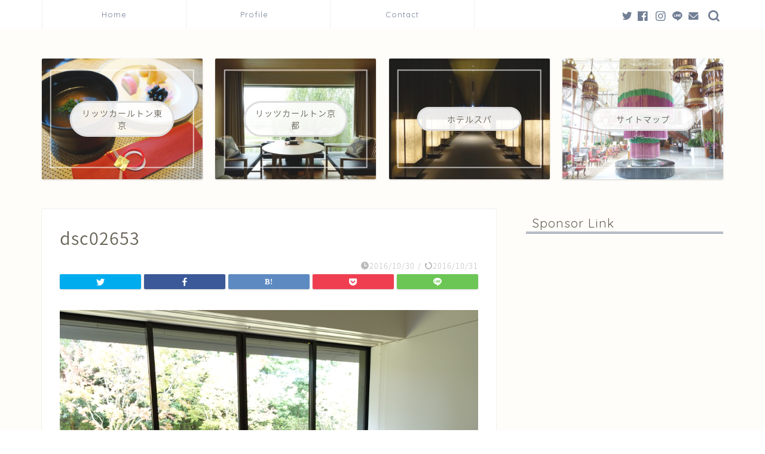

--- FILE ---
content_type: text/html; charset=UTF-8
request_url: https://renarena-z.com/thermalspring/dsc02653
body_size: 15827
content:
<!DOCTYPE html>
<html lang="ja">
<head prefix="og: http://ogp.me/ns# fb: http://ogp.me/ns/fb# article: http://ogp.me/ns/article#">
<meta charset="utf-8">
<meta http-equiv="X-UA-Compatible" content="IE=edge">
<meta name="viewport" content="width=device-width, initial-scale=1">
<!-- ここからOGP -->
<meta property="og:type" content="blog">
<meta property="og:title" content="dsc02653｜人生を豊かにする高級ホテル＆スパ情報！"> 
<meta property="og:url" content="https://renarena-z.com/thermalspring/dsc02653"> 
<meta property="og:description" content=""> 
<meta property="og:image" content="https://renarena-z.com/wp-content/themes/jin/img/noimg.png">
<meta property="og:site_name" content="人生を豊かにする高級ホテル＆スパ情報！">
<meta property="fb:admins" content="">
<meta name="twitter:card" content="summary">
<!-- ここまでOGP --> 

<meta name="description" itemprop="description" content="" >

<title>dsc02653｜人生を豊かにする高級ホテル＆スパ情報！</title>
<link rel='dns-prefetch' href='//ajax.googleapis.com' />
<link rel='dns-prefetch' href='//cdnjs.cloudflare.com' />
<link rel='dns-prefetch' href='//use.fontawesome.com' />
<link rel='dns-prefetch' href='//s.w.org' />
<link rel="alternate" type="application/rss+xml" title="人生を豊かにする高級ホテル＆スパ情報！ &raquo; フィード" href="https://renarena-z.com/feed" />
<link rel="alternate" type="application/rss+xml" title="人生を豊かにする高級ホテル＆スパ情報！ &raquo; コメントフィード" href="https://renarena-z.com/comments/feed" />
<link rel="alternate" type="application/rss+xml" title="人生を豊かにする高級ホテル＆スパ情報！ &raquo; dsc02653 のコメントのフィード" href="https://renarena-z.com/thermalspring/dsc02653/feed" />
<!-- This site uses the Google Analytics by ExactMetrics plugin v6.3.0 - Using Analytics tracking - https://www.exactmetrics.com/ -->
<script type="text/javascript" data-cfasync="false">
    (window.gaDevIds=window.gaDevIds||[]).push("dNDMyYj");
	var em_version         = '6.3.0';
	var em_track_user      = true;
	var em_no_track_reason = '';
	
	var disableStr = 'ga-disable-UA-86034151-1';

	/* Function to detect opted out users */
	function __gaTrackerIsOptedOut() {
		return document.cookie.indexOf(disableStr + '=true') > -1;
	}

	/* Disable tracking if the opt-out cookie exists. */
	if ( __gaTrackerIsOptedOut() ) {
		window[disableStr] = true;
	}

	/* Opt-out function */
	function __gaTrackerOptout() {
	  document.cookie = disableStr + '=true; expires=Thu, 31 Dec 2099 23:59:59 UTC; path=/';
	  window[disableStr] = true;
	}

	if ( 'undefined' === typeof gaOptout ) {
		function gaOptout() {
			__gaTrackerOptout();
		}
	}
	
	if ( em_track_user ) {
		(function(i,s,o,g,r,a,m){i['GoogleAnalyticsObject']=r;i[r]=i[r]||function(){
			(i[r].q=i[r].q||[]).push(arguments)},i[r].l=1*new Date();a=s.createElement(o),
			m=s.getElementsByTagName(o)[0];a.async=1;a.src=g;m.parentNode.insertBefore(a,m)
		})(window,document,'script','//www.google-analytics.com/analytics.js','__gaTracker');

window.ga = __gaTracker;		__gaTracker('create', 'UA-86034151-1', 'auto');
		__gaTracker('set', 'forceSSL', true);
		__gaTracker('send','pageview');
		__gaTracker( function() { window.ga = __gaTracker; } );
	} else {
		console.log( "" );
		(function() {
			/* https://developers.google.com/analytics/devguides/collection/analyticsjs/ */
			var noopfn = function() {
				return null;
			};
			var noopnullfn = function() {
				return null;
			};
			var Tracker = function() {
				return null;
			};
			var p = Tracker.prototype;
			p.get = noopfn;
			p.set = noopfn;
			p.send = noopfn;
			var __gaTracker = function() {
				var len = arguments.length;
				if ( len === 0 ) {
					return;
				}
				var f = arguments[len-1];
				if ( typeof f !== 'object' || f === null || typeof f.hitCallback !== 'function' ) {
					console.log( 'Not running function __gaTracker(' + arguments[0] + " ....) because you are not being tracked. " + em_no_track_reason );
					return;
				}
				try {
					f.hitCallback();
				} catch (ex) {

				}
			};
			__gaTracker.create = function() {
				return new Tracker();
			};
			__gaTracker.getByName = noopnullfn;
			__gaTracker.getAll = function() {
				return [];
			};
			__gaTracker.remove = noopfn;
			window['__gaTracker'] = __gaTracker;
			window.ga = __gaTracker;		})();
		}
</script>
<!-- / Google Analytics by ExactMetrics -->
		<script type="text/javascript">
			window._wpemojiSettings = {"baseUrl":"https:\/\/s.w.org\/images\/core\/emoji\/13.0.0\/72x72\/","ext":".png","svgUrl":"https:\/\/s.w.org\/images\/core\/emoji\/13.0.0\/svg\/","svgExt":".svg","source":{"concatemoji":"https:\/\/renarena-z.com\/wp-includes\/js\/wp-emoji-release.min.js?ver=5.5.17"}};
			!function(e,a,t){var n,r,o,i=a.createElement("canvas"),p=i.getContext&&i.getContext("2d");function s(e,t){var a=String.fromCharCode;p.clearRect(0,0,i.width,i.height),p.fillText(a.apply(this,e),0,0);e=i.toDataURL();return p.clearRect(0,0,i.width,i.height),p.fillText(a.apply(this,t),0,0),e===i.toDataURL()}function c(e){var t=a.createElement("script");t.src=e,t.defer=t.type="text/javascript",a.getElementsByTagName("head")[0].appendChild(t)}for(o=Array("flag","emoji"),t.supports={everything:!0,everythingExceptFlag:!0},r=0;r<o.length;r++)t.supports[o[r]]=function(e){if(!p||!p.fillText)return!1;switch(p.textBaseline="top",p.font="600 32px Arial",e){case"flag":return s([127987,65039,8205,9895,65039],[127987,65039,8203,9895,65039])?!1:!s([55356,56826,55356,56819],[55356,56826,8203,55356,56819])&&!s([55356,57332,56128,56423,56128,56418,56128,56421,56128,56430,56128,56423,56128,56447],[55356,57332,8203,56128,56423,8203,56128,56418,8203,56128,56421,8203,56128,56430,8203,56128,56423,8203,56128,56447]);case"emoji":return!s([55357,56424,8205,55356,57212],[55357,56424,8203,55356,57212])}return!1}(o[r]),t.supports.everything=t.supports.everything&&t.supports[o[r]],"flag"!==o[r]&&(t.supports.everythingExceptFlag=t.supports.everythingExceptFlag&&t.supports[o[r]]);t.supports.everythingExceptFlag=t.supports.everythingExceptFlag&&!t.supports.flag,t.DOMReady=!1,t.readyCallback=function(){t.DOMReady=!0},t.supports.everything||(n=function(){t.readyCallback()},a.addEventListener?(a.addEventListener("DOMContentLoaded",n,!1),e.addEventListener("load",n,!1)):(e.attachEvent("onload",n),a.attachEvent("onreadystatechange",function(){"complete"===a.readyState&&t.readyCallback()})),(n=t.source||{}).concatemoji?c(n.concatemoji):n.wpemoji&&n.twemoji&&(c(n.twemoji),c(n.wpemoji)))}(window,document,window._wpemojiSettings);
		</script>
		<style type="text/css">
img.wp-smiley,
img.emoji {
	display: inline !important;
	border: none !important;
	box-shadow: none !important;
	height: 1em !important;
	width: 1em !important;
	margin: 0 .07em !important;
	vertical-align: -0.1em !important;
	background: none !important;
	padding: 0 !important;
}
</style>
	<link rel='stylesheet' id='sb_instagram_styles-css'  href='https://renarena-z.com/wp-content/plugins/instagram-feed/css/sbi-styles.min.css?ver=2.5.4' type='text/css' media='all' />
<link rel='stylesheet' id='wp-block-library-css'  href='https://renarena-z.com/wp-includes/css/dist/block-library/style.min.css?ver=5.5.17' type='text/css' media='all' />
<link rel='stylesheet' id='contact-form-7-css'  href='https://renarena-z.com/wp-content/plugins/contact-form-7/includes/css/styles.css?ver=5.3' type='text/css' media='all' />
<link rel='stylesheet' id='default-icon-styles-css'  href='https://renarena-z.com/wp-content/plugins/svg-vector-icon-plugin/public/../admin/css/wordpress-svg-icon-plugin-style.min.css?ver=5.5.17' type='text/css' media='all' />
<link rel='stylesheet' id='passster-public-css'  href='https://renarena-z.com/wp-content/plugins/content-protector/assets/public/passster-public.min.css?ver=all' type='text/css' media='all' />
<link rel='stylesheet' id='exactmetrics-popular-posts-style-css'  href='https://renarena-z.com/wp-content/plugins/google-analytics-dashboard-for-wp/assets/css/frontend.min.css?ver=6.3.0' type='text/css' media='all' />
<link rel='stylesheet' id='yyi_rinker_stylesheet-css'  href='https://renarena-z.com/wp-content/plugins/yyi-rinker/css/style.css?v=1.1.2&#038;ver=5.5.17' type='text/css' media='all' />
<link rel='stylesheet' id='parent-style-css'  href='https://renarena-z.com/wp-content/themes/jin/style.css?ver=5.5.17' type='text/css' media='all' />
<link rel='stylesheet' id='theme-style-css'  href='https://renarena-z.com/wp-content/themes/jin-child/style.css?ver=5.5.17' type='text/css' media='all' />
<link rel='stylesheet' id='fontawesome-style-css'  href='https://use.fontawesome.com/releases/v5.6.3/css/all.css?ver=5.5.17' type='text/css' media='all' />
<link rel='stylesheet' id='swiper-style-css'  href='https://cdnjs.cloudflare.com/ajax/libs/Swiper/4.0.7/css/swiper.min.css?ver=5.5.17' type='text/css' media='all' />
<link rel='stylesheet' id='__EPYT__style-css'  href='https://renarena-z.com/wp-content/plugins/youtube-embed-plus/styles/ytprefs.min.css?ver=13.4.1.2' type='text/css' media='all' />
<style id='__EPYT__style-inline-css' type='text/css'>

                .epyt-gallery-thumb {
                        width: 33.333%;
                }
                
</style>
<script type='text/javascript' id='exactmetrics-frontend-script-js-extra'>
/* <![CDATA[ */
var exactmetrics_frontend = {"js_events_tracking":"true","download_extensions":"zip,mp3,mpeg,pdf,docx,pptx,xlsx,rar","inbound_paths":"[{\"path\":\"\\\/go\\\/\",\"label\":\"affiliate\"},{\"path\":\"\\\/recommend\\\/\",\"label\":\"affiliate\"}]","home_url":"https:\/\/renarena-z.com","hash_tracking":"false"};
/* ]]> */
</script>
<script type='text/javascript' src='https://renarena-z.com/wp-content/plugins/google-analytics-dashboard-for-wp/assets/js/frontend.min.js?ver=6.3.0' id='exactmetrics-frontend-script-js'></script>
<script type='text/javascript' src='https://ajax.googleapis.com/ajax/libs/jquery/1.12.4/jquery.min.js?ver=5.5.17' id='jquery-js'></script>
<script type='text/javascript' src='https://renarena-z.com/wp-content/plugins/content-protector/assets/public/cookie.js?ver=3.3.8' id='passster-cookie-js'></script>
<script type='text/javascript' src='https://renarena-z.com/wp-content/plugins/content-protector/assets/public/captcha.js?ver=3.3.8' id='passster-captcha-js'></script>
<script type='text/javascript' id='passster-public-js-extra'>
/* <![CDATA[ */
var ps_ajax = {"ajax_url":"https:\/\/renarena-z.com\/wp-admin\/admin-ajax.php","days":"2","use_cookie":"on","no_ajax":"off","nonce":"280d263b71","post_id":"400","captcha_error":"Sorry, your captcha solution was wrong.","recaptcha_key":"","shortcodes":[]};
/* ]]> */
</script>
<script type='text/javascript' src='https://renarena-z.com/wp-content/plugins/content-protector/assets/public/passster-public.min.js?ver=3.3.8.8' id='passster-public-js'></script>
<script type='text/javascript' src='https://renarena-z.com/wp-content/plugins/yyi-rinker/js/event-tracking.js?v=1.1.2' id='yyi_rinker_event_tracking_script-js'></script>
<script type='text/javascript' id='__ytprefs__-js-extra'>
/* <![CDATA[ */
var _EPYT_ = {"ajaxurl":"https:\/\/renarena-z.com\/wp-admin\/admin-ajax.php","security":"e88213a92b","gallery_scrolloffset":"20","eppathtoscripts":"https:\/\/renarena-z.com\/wp-content\/plugins\/youtube-embed-plus\/scripts\/","eppath":"https:\/\/renarena-z.com\/wp-content\/plugins\/youtube-embed-plus\/","epresponsiveselector":"[\"iframe.__youtube_prefs_widget__\"]","epdovol":"1","version":"13.4.1.2","evselector":"iframe.__youtube_prefs__[src], iframe[src*=\"youtube.com\/embed\/\"], iframe[src*=\"youtube-nocookie.com\/embed\/\"]","ajax_compat":"","ytapi_load":"light","pause_others":"","stopMobileBuffer":"1","vi_active":"","vi_js_posttypes":[]};
/* ]]> */
</script>
<script type='text/javascript' src='https://renarena-z.com/wp-content/plugins/youtube-embed-plus/scripts/ytprefs.min.js?ver=13.4.1.2' id='__ytprefs__-js'></script>
<link rel="https://api.w.org/" href="https://renarena-z.com/wp-json/" /><link rel="alternate" type="application/json" href="https://renarena-z.com/wp-json/wp/v2/media/400" /><link rel='shortlink' href='https://renarena-z.com/?p=400' />
<link rel="alternate" type="application/json+oembed" href="https://renarena-z.com/wp-json/oembed/1.0/embed?url=https%3A%2F%2Frenarena-z.com%2Fthermalspring%2Fdsc02653" />
<link rel="alternate" type="text/xml+oembed" href="https://renarena-z.com/wp-json/oembed/1.0/embed?url=https%3A%2F%2Frenarena-z.com%2Fthermalspring%2Fdsc02653&#038;format=xml" />
		<style>
		.passster-form {
			background: #F9F9F9;
			padding: 10px;
			margin: 0px;
		}
		.passster-form h4 {
			font-size: 20px;
			font-weight: 700;
			color: #4998b3;
		}
		.passster-form p {
			font-size: 14px;
			font-weight: 400;
			color: #000000;
		}
		.passster-submit, .passster-submit-recaptcha, .passster-submit-captcha {
			color: #FFFFFF !important;
			background: #4998b3 !important;
		}
		.passster-submit:hover, .passster-submit-recaptcha:hover, .passster-submit-captcha:hover {
			color: #FFFFFF !important;
			background: #aa1100 !important;
		}                
		</style>
		<script type="text/javascript" language="javascript">
    var vc_pid = "884795767";
</script><script type="text/javascript" src="//aml.valuecommerce.com/vcdal.js" async></script><style>
div.yyi-rinker-contents.yyi-rinker-design-tate  div.yyi-rinker-box{
    flex-direction: column;
}

div.yyi-rinker-contents.yyi-rinker-design-slim div.yyi-rinker-box .yyi-rinker-links {
    flex-direction: column;
}

div.yyi-rinker-contents.yyi-rinker-design-slim div.yyi-rinker-info {
    width: 100%;
}

div.yyi-rinker-contents.yyi-rinker-design-slim .yyi-rinker-title {
    text-align: center;
}

div.yyi-rinker-contents.yyi-rinker-design-slim .yyi-rinker-links {
    text-align: center;
}
div.yyi-rinker-contents.yyi-rinker-design-slim .yyi-rinker-image {

    margin: auto;
}

div.yyi-rinker-contents.yyi-rinker-design-slim div.yyi-rinker-info ul.yyi-rinker-links li {
	align-self: stretch;
}
div.yyi-rinker-contents.yyi-rinker-design-slim div.yyi-rinker-box div.yyi-rinker-info {
	padding: 0;
}
div.yyi-rinker-contents.yyi-rinker-design-slim div.yyi-rinker-box {
	flex-direction: column;
	padding: 14px 5px 0;
}

.yyi-rinker-design-slim div.yyi-rinker-box div.yyi-rinker-info {
	text-align: center;
}

.yyi-rinker-design-slim div.price-box span.price {
	display: block;
}

div.yyi-rinker-contents.yyi-rinker-design-slim div.yyi-rinker-info div.yyi-rinker-title a{
	font-size:16px;
}

div.yyi-rinker-contents.yyi-rinker-design-slim ul.yyi-rinker-links li.amazonkindlelink:before,  div.yyi-rinker-contents.yyi-rinker-design-slim ul.yyi-rinker-links li.amazonlink:before,  div.yyi-rinker-contents.yyi-rinker-design-slim ul.yyi-rinker-links li.rakutenlink:before,  div.yyi-rinker-contents.yyi-rinker-design-slim ul.yyi-rinker-links li.yahoolink:before {
	font-size:12px;
}

div.yyi-rinker-contents.yyi-rinker-design-slim ul.yyi-rinker-links li a {
	font-size: 13px;
}
.entry-content ul.yyi-rinker-links li {
	padding: 0;
}

				</style>	<style type="text/css">
		#wrapper{
							background-color: #fffdf9;
				background-image: url();
					}
		.related-entry-headline-text span:before,
		#comment-title span:before,
		#reply-title span:before{
			background-color: #717e95;
			border-color: #717e95!important;
		}
		
		#breadcrumb:after,
		#page-top a{	
			background-color: #717e95;
		}
				footer{
			background-color: #717e95;
		}
		.footer-inner a,
		#copyright,
		#copyright-center{
			border-color: #878787!important;
			color: #878787!important;
		}
		#footer-widget-area
		{
			border-color: #878787!important;
		}
				.page-top-footer a{
			color: #717e95!important;
		}
				#breadcrumb ul li,
		#breadcrumb ul li a{
			color: #717e95!important;
		}
		
		body,
		a,
		a:link,
		a:visited,
		.my-profile,
		.widgettitle,
		.tabBtn-mag label{
			color: #686357;
		}
		a:hover{
			color: #ffcd44;
		}
						.widget_nav_menu ul > li > a:before,
		.widget_categories ul > li > a:before,
		.widget_pages ul > li > a:before,
		.widget_recent_entries ul > li > a:before,
		.widget_archive ul > li > a:before,
		.widget_archive form:after,
		.widget_categories form:after,
		.widget_nav_menu ul > li > ul.sub-menu > li > a:before,
		.widget_categories ul > li > .children > li > a:before,
		.widget_pages ul > li > .children > li > a:before,
		.widget_nav_menu ul > li > ul.sub-menu > li > ul.sub-menu li > a:before,
		.widget_categories ul > li > .children > li > .children li > a:before,
		.widget_pages ul > li > .children > li > .children li > a:before{
			color: #717e95;
		}
		.widget_nav_menu ul .sub-menu .sub-menu li a:before{
			background-color: #686357!important;
		}
		footer .footer-widget,
		footer .footer-widget a,
		footer .footer-widget ul li,
		.footer-widget.widget_nav_menu ul > li > a:before,
		.footer-widget.widget_categories ul > li > a:before,
		.footer-widget.widget_recent_entries ul > li > a:before,
		.footer-widget.widget_pages ul > li > a:before,
		.footer-widget.widget_archive ul > li > a:before,
		footer .widget_tag_cloud .tagcloud a:before{
			color: #878787!important;
			border-color: #878787!important;
		}
		footer .footer-widget .widgettitle{
			color: #878787!important;
			border-color: #d0757c!important;
		}
		footer .widget_nav_menu ul .children .children li a:before,
		footer .widget_categories ul .children .children li a:before,
		footer .widget_nav_menu ul .sub-menu .sub-menu li a:before{
			background-color: #878787!important;
		}
		#drawernav a:hover,
		.post-list-title,
		#prev-next p,
		#toc_container .toc_list li a{
			color: #686357!important;
		}
		
		#header-box{
			background-color: #fffdf9;
		}
						@media (min-width: 768px) {
		#header-box .header-box10-bg:before,
		#header-box .header-box11-bg:before{
			border-radius: 2px;
		}
		}
										@media (min-width: 768px) {
			.top-image-meta{
				margin-top: calc(0px - 30px);
			}
		}
		@media (min-width: 1200px) {
			.top-image-meta{
				margin-top: calc(0px);
			}
		}
				.pickup-contents:before{
			background-color: #fffdf9!important;
		}
		
		.main-image-text{
			color: #3b4675;
		}
		.main-image-text-sub{
			color: #686357;
		}
		
				@media (min-width: 481px) {
			#site-info{
				padding-top: 20px!important;
				padding-bottom: 20px!important;
			}
		}
		
		#site-info span a{
			color: #6b6b6b!important;
		}
		
				#headmenu .headsns .line a svg{
			fill: #717e95!important;
		}
		#headmenu .headsns a,
		#headmenu{
			color: #717e95!important;
			border-color:#717e95!important;
		}
						.profile-follow .line-sns a svg{
			fill: #717e95!important;
		}
		.profile-follow .line-sns a:hover svg{
			fill: #d0757c!important;
		}
		.profile-follow a{
			color: #717e95!important;
			border-color:#717e95!important;
		}
		.profile-follow a:hover,
		#headmenu .headsns a:hover{
			color:#d0757c!important;
			border-color:#d0757c!important;
		}
				.search-box:hover{
			color:#d0757c!important;
			border-color:#d0757c!important;
		}
				#header #headmenu .headsns .line a:hover svg{
			fill:#d0757c!important;
		}
		.cps-icon-bar,
		#navtoggle:checked + .sp-menu-open .cps-icon-bar{
			background-color: #6b6b6b;
		}
		#nav-container{
			background-color: #ffffff;
		}
		.menu-box .menu-item svg{
			fill:#717e95;
		}
		#drawernav ul.menu-box > li > a,
		#drawernav2 ul.menu-box > li > a,
		#drawernav3 ul.menu-box > li > a,
		#drawernav4 ul.menu-box > li > a,
		#drawernav5 ul.menu-box > li > a,
		#drawernav ul.menu-box > li.menu-item-has-children:after,
		#drawernav2 ul.menu-box > li.menu-item-has-children:after,
		#drawernav3 ul.menu-box > li.menu-item-has-children:after,
		#drawernav4 ul.menu-box > li.menu-item-has-children:after,
		#drawernav5 ul.menu-box > li.menu-item-has-children:after{
			color: #717e95!important;
		}
		#drawernav ul.menu-box li a,
		#drawernav2 ul.menu-box li a,
		#drawernav3 ul.menu-box li a,
		#drawernav4 ul.menu-box li a,
		#drawernav5 ul.menu-box li a{
			font-size: 13px!important;
		}
		#drawernav3 ul.menu-box > li{
			color: #686357!important;
		}
		#drawernav4 .menu-box > .menu-item > a:after,
		#drawernav3 .menu-box > .menu-item > a:after,
		#drawernav .menu-box > .menu-item > a:after{
			background-color: #717e95!important;
		}
		#drawernav2 .menu-box > .menu-item:hover,
		#drawernav5 .menu-box > .menu-item:hover{
			border-top-color: #717e95!important;
		}
				.cps-info-bar a{
			background-color: #ffcd44!important;
		}
				@media (min-width: 768px) {
			#main-contents-one .post-list-mag .post-list-item{
				width: 32%;
			}
			#main-contents-one .post-list-mag .post-list-item:not(:nth-child(3n)){
				margin-right: 2%;
			}
			.tabBtn-mag{
				width: 85%;
				margin-bottom: 40px;
			}
			.tabBtn-mag label{
				padding: 10px 20px;
			}
		}
				@media (min-width: 768px) {
			#tab-1:checked ~ .tabBtn-mag li [for="tab-1"]:after,
			#tab-2:checked ~ .tabBtn-mag li [for="tab-2"]:after,
			#tab-3:checked ~ .tabBtn-mag li [for="tab-3"]:after,
			#tab-4:checked ~ .tabBtn-mag li [for="tab-4"]:after{
				border-top-color: #717e95!important;
			}
			.tabBtn-mag label{
				border-bottom-color: #717e95!important;
			}
		}
		#tab-1:checked ~ .tabBtn-mag li [for="tab-1"],
		#tab-2:checked ~ .tabBtn-mag li [for="tab-2"],
		#tab-3:checked ~ .tabBtn-mag li [for="tab-3"],
		#tab-4:checked ~ .tabBtn-mag li [for="tab-4"],
		#prev-next a.next:after,
		#prev-next a.prev:after,
		.more-cat-button a:hover span:before{
			background-color: #717e95!important;
		}
		

		.swiper-slide .post-list-cat,
		.post-list-mag .post-list-cat,
		.post-list-mag3col .post-list-cat,
		.post-list-mag-sp1col .post-list-cat,
		.swiper-pagination-bullet-active,
		.pickup-cat,
		.post-list .post-list-cat,
		#breadcrumb .bcHome a:hover span:before,
		.popular-item:nth-child(1) .pop-num,
		.popular-item:nth-child(2) .pop-num,
		.popular-item:nth-child(3) .pop-num{
			background-color: #d0757c!important;
		}
		.sidebar-btn a,
		.profile-sns-menu{
			background-color: #d0757c!important;
		}
		.sp-sns-menu a,
		.pickup-contents-box a:hover .pickup-title{
			border-color: #717e95!important;
			color: #717e95!important;
		}
				.pro-line svg{
			fill: #717e95!important;
		}
		.cps-post-cat a,
		.meta-cat,
		.popular-cat{
			background-color: #d0757c!important;
			border-color: #d0757c!important;
		}
		.tagicon,
		.tag-box a,
		#toc_container .toc_list > li,
		#toc_container .toc_title{
			color: #717e95!important;
		}
		.widget_tag_cloud a::before{
			color: #686357!important;
		}
		.tag-box a,
		#toc_container:before{
			border-color: #717e95!important;
		}
		.cps-post-cat a:hover{
			color: #ffcd44!important;
		}
		.pagination li:not([class*="current"]) a:hover,
		.widget_tag_cloud a:hover{
			background-color: #717e95!important;
		}
		.pagination li:not([class*="current"]) a:hover{
			opacity: 0.5!important;
		}
		.pagination li.current a{
			background-color: #717e95!important;
			border-color: #717e95!important;
		}
		.nextpage a:hover span {
			color: #717e95!important;
			border-color: #717e95!important;
		}
		.cta-content:before{
			background-color: #fff0dd!important;
		}
		.cta-text,
		.info-title{
			color: #282828!important;
		}
		#footer-widget-area.footer_style1 .widgettitle{
			border-color: #d0757c!important;
		}
		.sidebar_style1 .widgettitle,
		.sidebar_style5 .widgettitle{
			border-color: #717e95!important;
		}
		.sidebar_style2 .widgettitle,
		.sidebar_style4 .widgettitle,
		.sidebar_style6 .widgettitle,
		#home-bottom-widget .widgettitle,
		#home-top-widget .widgettitle,
		#post-bottom-widget .widgettitle,
		#post-top-widget .widgettitle{
			background-color: #717e95!important;
		}
		#home-bottom-widget .widget_search .search-box input[type="submit"],
		#home-top-widget .widget_search .search-box input[type="submit"],
		#post-bottom-widget .widget_search .search-box input[type="submit"],
		#post-top-widget .widget_search .search-box input[type="submit"]{
			background-color: #d0757c!important;
		}
		
		.tn-logo-size{
			font-size: 200%!important;
		}
		@media (min-width: 481px) {
		.tn-logo-size img{
			width: calc(200%*0.5)!important;
		}
		}
		@media (min-width: 768px) {
		.tn-logo-size img{
			width: calc(200%*2.2)!important;
		}
		}
		@media (min-width: 1200px) {
		.tn-logo-size img{
			width: 200%!important;
		}
		}
		.sp-logo-size{
			font-size: 120%!important;
		}
		.sp-logo-size img{
			width: 120%!important;
		}
				.cps-post-main ul > li:before,
		.cps-post-main ol > li:before{
			background-color: #d0757c!important;
		}
		.profile-card .profile-title{
			background-color: #717e95!important;
		}
		.profile-card{
			border-color: #717e95!important;
		}
		.cps-post-main a{
			color:#001266;
		}
		.cps-post-main .marker{
			background: -webkit-linear-gradient( transparent 60%, #fff1ce 0% ) ;
			background: linear-gradient( transparent 60%, #fff1ce 0% ) ;
		}
		.cps-post-main .marker2{
			background: -webkit-linear-gradient( transparent 60%, #a6ede7 0% ) ;
			background: linear-gradient( transparent 60%, #a6ede7 0% ) ;
		}
		.cps-post-main .jic-sc{
			color:#e9546b;
		}
		
		
		.simple-box1{
			border-color:#3b4675!important;
		}
		.simple-box2{
			border-color:#f2bf7d!important;
		}
		.simple-box3{
			border-color:#ffcd44!important;
		}
		.simple-box4{
			border-color:#7badd8!important;
		}
		.simple-box4:before{
			background-color: #7badd8;
		}
		.simple-box5{
			border-color:#e896c7!important;
		}
		.simple-box5:before{
			background-color: #e896c7;
		}
		.simple-box6{
			background-color:#fffdef!important;
		}
		.simple-box7{
			border-color:#def1f9!important;
		}
		.simple-box7:before{
			background-color:#def1f9!important;
		}
		.simple-box8{
			border-color:#96ddc1!important;
		}
		.simple-box8:before{
			background-color:#96ddc1!important;
		}
		.simple-box9:before{
			background-color:#e1c0e8!important;
		}
				.simple-box9:after{
			border-color:#e1c0e8 #e1c0e8 #fff #fff!important;
		}
				
		.kaisetsu-box1:before,
		.kaisetsu-box1-title{
			background-color:#ffb49e!important;
		}
		.kaisetsu-box2{
			border-color:#3b4675!important;
		}
		.kaisetsu-box2-title{
			background-color:#3b4675!important;
		}
		.kaisetsu-box4{
			border-color:#ea91a9!important;
		}
		.kaisetsu-box4-title{
			background-color:#ea91a9!important;
		}
		.kaisetsu-box5:before{
			background-color:#57b3ba!important;
		}
		.kaisetsu-box5-title{
			background-color:#57b3ba!important;
		}
		
		.concept-box1{
			border-color:#85db8f!important;
		}
		.concept-box1:after{
			background-color:#85db8f!important;
		}
		.concept-box1:before{
			content:"ポイント"!important;
			color:#85db8f!important;
		}
		.concept-box2{
			border-color:#f7cf6a!important;
		}
		.concept-box2:after{
			background-color:#f7cf6a!important;
		}
		.concept-box2:before{
			content:"注意点"!important;
			color:#f7cf6a!important;
		}
		.concept-box3{
			border-color:#86cee8!important;
		}
		.concept-box3:after{
			background-color:#86cee8!important;
		}
		.concept-box3:before{
			content:"良い例"!important;
			color:#86cee8!important;
		}
		.concept-box4{
			border-color:#ed8989!important;
		}
		.concept-box4:after{
			background-color:#ed8989!important;
		}
		.concept-box4:before{
			content:"悪い例"!important;
			color:#ed8989!important;
		}
		.concept-box5{
			border-color:#9e9e9e!important;
		}
		.concept-box5:after{
			background-color:#9e9e9e!important;
		}
		.concept-box5:before{
			content:"参考"!important;
			color:#9e9e9e!important;
		}
		.concept-box6{
			border-color:#8eaced!important;
		}
		.concept-box6:after{
			background-color:#8eaced!important;
		}
		.concept-box6:before{
			content:"メモ"!important;
			color:#8eaced!important;
		}
		
		.innerlink-box1,
		.blog-card{
			border-color:#ffcd44!important;
		}
		.innerlink-box1-title{
			background-color:#ffcd44!important;
			border-color:#ffcd44!important;
		}
		.innerlink-box1:before,
		.blog-card-hl-box{
			background-color:#ffcd44!important;
		}
				
		.jin-ac-box01-title::after{
			color: #717e95;
		}
		
		.color-button01 a,
		.color-button01 a:hover,
		.color-button01:before{
			background-color: #3b4675!important;
		}
		.top-image-btn-color a,
		.top-image-btn-color a:hover,
		.top-image-btn-color:before{
			background-color: #ffcd44!important;
		}
		.color-button02 a,
		.color-button02 a:hover,
		.color-button02:before{
			background-color: #ffcd44!important;
		}
		
		.color-button01-big a,
		.color-button01-big a:hover,
		.color-button01-big:before{
			background-color: #ffcd44!important;
		}
		.color-button01-big a,
		.color-button01-big:before{
			border-radius: 5px!important;
		}
		.color-button01-big a{
			padding-top: 20px!important;
			padding-bottom: 20px!important;
		}
		
		.color-button02-big a,
		.color-button02-big a:hover,
		.color-button02-big:before{
			background-color: #495175!important;
		}
		.color-button02-big a,
		.color-button02-big:before{
			border-radius: 40px!important;
		}
		.color-button02-big a{
			padding-top: 20px!important;
			padding-bottom: 20px!important;
		}
				.color-button01-big{
			width: 75%!important;
		}
		.color-button02-big{
			width: 75%!important;
		}
				
		
					.top-image-btn-color:before,
			.color-button01:before,
			.color-button02:before,
			.color-button01-big:before,
			.color-button02-big:before{
				bottom: -1px;
				left: -1px;
				width: 100%;
				height: 100%;
				border-radius: 6px;
				box-shadow: 0px 1px 5px 0px rgba(0, 0, 0, 0.25);
				-webkit-transition: all .4s;
				transition: all .4s;
			}
			.top-image-btn-color a:hover,
			.color-button01 a:hover,
			.color-button02 a:hover,
			.color-button01-big a:hover,
			.color-button02-big a:hover{
				-webkit-transform: translateY(2px);
				transform: translateY(2px);
				-webkit-filter: brightness(0.95);
				 filter: brightness(0.95);
			}
			.top-image-btn-color:hover:before,
			.color-button01:hover:before,
			.color-button02:hover:before,
			.color-button01-big:hover:before,
			.color-button02-big:hover:before{
				-webkit-transform: translateY(2px);
				transform: translateY(2px);
				box-shadow: none!important;
			}
				
		.h2-style01 h2,
		.h2-style02 h2:before,
		.h2-style03 h2,
		.h2-style04 h2:before,
		.h2-style05 h2,
		.h2-style07 h2:before,
		.h2-style07 h2:after,
		.h3-style03 h3:before,
		.h3-style02 h3:before,
		.h3-style05 h3:before,
		.h3-style07 h3:before,
		.h2-style08 h2:after,
		.h2-style10 h2:before,
		.h2-style10 h2:after,
		.h3-style02 h3:after,
		.h4-style02 h4:before{
			background-color: #717e95!important;
		}
		.h3-style01 h3,
		.h3-style04 h3,
		.h3-style05 h3,
		.h3-style06 h3,
		.h4-style01 h4,
		.h2-style02 h2,
		.h2-style08 h2,
		.h2-style08 h2:before,
		.h2-style09 h2,
		.h4-style03 h4{
			border-color: #717e95!important;
		}
		.h2-style05 h2:before{
			border-top-color: #717e95!important;
		}
		.h2-style06 h2:before,
		.sidebar_style3 .widgettitle:after{
			background-image: linear-gradient(
				-45deg,
				transparent 25%,
				#717e95 25%,
				#717e95 50%,
				transparent 50%,
				transparent 75%,
				#717e95 75%,
				#717e95			);
		}
				.jin-h2-icons.h2-style02 h2 .jic:before,
		.jin-h2-icons.h2-style04 h2 .jic:before,
		.jin-h2-icons.h2-style06 h2 .jic:before,
		.jin-h2-icons.h2-style07 h2 .jic:before,
		.jin-h2-icons.h2-style08 h2 .jic:before,
		.jin-h2-icons.h2-style09 h2 .jic:before,
		.jin-h2-icons.h2-style10 h2 .jic:before,
		.jin-h3-icons.h3-style01 h3 .jic:before,
		.jin-h3-icons.h3-style02 h3 .jic:before,
		.jin-h3-icons.h3-style03 h3 .jic:before,
		.jin-h3-icons.h3-style04 h3 .jic:before,
		.jin-h3-icons.h3-style05 h3 .jic:before,
		.jin-h3-icons.h3-style06 h3 .jic:before,
		.jin-h3-icons.h3-style07 h3 .jic:before,
		.jin-h4-icons.h4-style01 h4 .jic:before,
		.jin-h4-icons.h4-style02 h4 .jic:before,
		.jin-h4-icons.h4-style03 h4 .jic:before,
		.jin-h4-icons.h4-style04 h4 .jic:before{
			color:#717e95;
		}
		
		@media all and (-ms-high-contrast:none){
			*::-ms-backdrop, .color-button01:before,
			.color-button02:before,
			.color-button01-big:before,
			.color-button02-big:before{
				background-color: #595857!important;
			}
		}
		
		.jin-lp-h2 h2,
		.jin-lp-h2 h2{
			background-color: transparent!important;
			border-color: transparent!important;
			color: #686357!important;
		}
		.jincolumn-h3style2{
			border-color:#717e95!important;
		}
		.jinlph2-style1 h2:first-letter{
			color:#717e95!important;
		}
		.jinlph2-style2 h2,
		.jinlph2-style3 h2{
			border-color:#717e95!important;
		}
		.jin-photo-title .jin-fusen1-down,
		.jin-photo-title .jin-fusen1-even,
		.jin-photo-title .jin-fusen1-up{
			border-left-color:#717e95;
		}
		.jin-photo-title .jin-fusen2,
		.jin-photo-title .jin-fusen3{
			background-color:#717e95;
		}
		.jin-photo-title .jin-fusen2:before,
		.jin-photo-title .jin-fusen3:before {
			border-top-color: #717e95;
		}
		.has-huge-font-size{
			font-size:42px!important;
		}
		.has-large-font-size{
			font-size:36px!important;
		}
		.has-medium-font-size{
			font-size:20px!important;
		}
		.has-normal-font-size{
			font-size:16px!important;
		}
		.has-small-font-size{
			font-size:13px!important;
		}
		
		
	</style>
<link rel="icon" href="https://renarena-z.com/wp-content/uploads/2019/10/cropped-31e010ea77d697ed6c0c3a9fb6841664-32x32.jpg" sizes="32x32" />
<link rel="icon" href="https://renarena-z.com/wp-content/uploads/2019/10/cropped-31e010ea77d697ed6c0c3a9fb6841664-192x192.jpg" sizes="192x192" />
<link rel="apple-touch-icon" href="https://renarena-z.com/wp-content/uploads/2019/10/cropped-31e010ea77d697ed6c0c3a9fb6841664-180x180.jpg" />
<meta name="msapplication-TileImage" content="https://renarena-z.com/wp-content/uploads/2019/10/cropped-31e010ea77d697ed6c0c3a9fb6841664-270x270.jpg" />
		<style type="text/css" id="wp-custom-css">
			.proflink a{
	display:block;
	text-align:center;
	padding:7px 10px;
	background:#aaa;/*カラーは変更*/
	width:50%;
	margin:0 auto;
	margin-top:20px;
	border-radius:20px;
	border:3px double #fff;
	font-size:0.65rem;
	color:#fff;
}
.proflink a:hover{
		opacity:0.75;
}
@media (max-width: 767px) {
	.proflink a{
		margin-bottom:10px;
	}
}		</style>
			
<!--カエレバCSS-->
<!--アプリーチCSS-->

<!-- Google Tag Manager -->
<script>(function(w,d,s,l,i){w[l]=w[l]||[];w[l].push({'gtm.start':
new Date().getTime(),event:'gtm.js'});var f=d.getElementsByTagName(s)[0],
j=d.createElement(s),dl=l!='dataLayer'?'&l='+l:'';j.async=true;j.src=
'https://www.googletagmanager.com/gtm.js?id='+i+dl;f.parentNode.insertBefore(j,f);
})(window,document,'script','dataLayer','GTM-MDR8SV7');</script>
<!-- End Google Tag Manager -->

<meta name="google-site-verification" content="01edGUBVJCSUPJ3eMRRP4o3ENXw3mK7yAF01OqS6Zuo" />

<meta name="p:domain_verify" content="55775b91e2eff92b65ee1743fb597e28"/>

<meta name="p:domain_verify" content="9fed8630d6f1763e8fac9eaf63df4cee"/>



    <meta property="og:type" content="article" />
    <meta property="og:url" content="http://www.cnn.com/2014/08/11/travel/sagano-bamboo-forest/" />
    <meta property="article:published_time" content="2014-08-12T00:01:56+00:00" />
    <meta property="article:author" content="竹村玲奈" />
</head>
<body class="attachment attachment-template-default single single-attachment postid-400 attachmentid-400 attachment-jpeg" id="nts-style">
<div id="wrapper">

		
	<div id="scroll-content" class="animate">
	
		<!--ヘッダー-->

								
	<!--グローバルナビゲーション layout1-->
	
	<div id="nav-container" class="header-style8-animate animate">
		<div class="header-style6-box">
			<div id="drawernav5" class="ef">
				<nav class="fixed-content"><ul class="menu-box"><li class="menu-item menu-item-type-custom menu-item-object-custom menu-item-home menu-item-6059"><a href="https://renarena-z.com">Home</a></li>
<li class="menu-item menu-item-type-post_type menu-item-object-page menu-item-6060"><a href="https://renarena-z.com/profile">Profile　</a></li>
<li class="menu-item menu-item-type-post_type menu-item-object-page menu-item-6061"><a href="https://renarena-z.com/contact">Contact</a></li>
</ul></nav>			</div>

			
			<div id="headmenu" class="header-style6">
				<span class="headsns tn_sns_on">
											<span class="twitter"><a href="#"><i class="jic-type jin-ifont-twitter" aria-hidden="true"></i></a></span>
																<span class="facebook">
						<a href="#"><i class="jic-type jin-ifont-facebook" aria-hidden="true"></i></a>
						</span>
																<span class="instagram">
						<a href="#"><i class="jic-type jin-ifont-instagram" aria-hidden="true"></i></a>
						</span>
											
											<span class="line">
							<a href="#" target="_blank"><i class="jic-type jin-ifont-line" aria-hidden="true"></i></a>
						</span>
																<span class="jin-contact">
						<a href="#"><i class="jic-type jin-ifont-mail" aria-hidden="true"></i></a>
						</span>
						

				</span>
				<span class="headsearch tn_search_on">
					<form class="search-box" role="search" method="get" id="searchform" action="https://renarena-z.com/">
	<input type="search" placeholder="" class="text search-text" value="" name="s" id="s">
	<input type="submit" id="searchsubmit" value="&#xe931;">
</form>
				</span>
			</div>
				</div>
	</div>
		<!--グローバルナビゲーション layout1-->


	

	
	<!--ヘッダー画像-->
													<!--ヘッダー画像-->

		
		<!--ヘッダー-->

		<div class="clearfix"></div>

			
													<div class="pickup-contents-box animate">
	<ul class="pickup-contents">
			<li>
							<a href="https://renarena-z.com/clublounge-201701">
					<div class="pickup-image">
													<img src="https://renarena-z.com/wp-content/uploads/2017/01/DSC05867-640x480.jpg" alt="" width="480" height="360" />
																			<div class="pickup-title ef">リッツカールトン東京</div>
											</div>
				</a>
					</li>
			<li>
							<a href="https://renarena-z.com/cornersuite-kita">
					<div class="pickup-image">
													<img src="https://renarena-z.com/wp-content/uploads/2016/11/DSC03231-320x240.jpg" alt="" width="320" height="240" />
																			<div class="pickup-title ef">リッツカールトン京都</div>
											</div>
				</a>
					</li>
			<li>
							<a href="https://renarena-z.com/the-ritz-carlton02">
					<div class="pickup-image">
													<img src="https://renarena-z.com/wp-content/uploads/2016/11/DSC03521-320x240.jpg" alt="" width="320" height="240" />
																			<div class="pickup-title ef">ホテルスパ</div>
											</div>
				</a>
					</li>
			<li>
							<a href="https://renarena-z.com/sitemap">
					<div class="pickup-image">
													<img src="https://renarena-z.com/wp-content/uploads/2018/01/99ecd0f5bd05658e0f939d09036a7457-640x480.jpg" alt="" width="480" height="360" />
																			<div class="pickup-title ef">サイトマップ</div>
											</div>
				</a>
					</li>
		</ul>
</div>
							
			
	<div id="contents">
		
		<!--メインコンテンツ-->
		<main id="main-contents" class="main-contents article_style1 animate" itemprop="mainContentOfPage">
				<section class="cps-post-box hentry">
											<article class="cps-post">
							<header class="cps-post-header">
								<h1 class="cps-post-title entry-title" itemprop="headline">dsc02653</h1>
								<div class="cps-post-meta vcard">
									<span class="writer fn" itemprop="author" itemscope itemtype="https://schema.org/Person"><span itemprop="name">renaz</span></span>
									<span class="cps-post-cat" itemprop="keywords"></span>
									<span class="cps-post-date-box">
												<span class="cps-post-date"><i class="jic jin-ifont-watch" aria-hidden="true"></i>&nbsp;<time class="entry-date date published" datetime="2016-10-30T23:27:01+09:00">2016/10/30</time></span>
	<span class="timeslash"> /</span>
	<time class="entry-date date updated" datetime="2016-10-31T01:50:07+09:00"><span class="cps-post-date"><i class="jic jin-ifont-reload" aria-hidden="true"></i>&nbsp;2016/10/31</span></time>
										</span>
								</div>
																											<div class="share-top sns-design-type01">
	<div class="sns-top">
		<ol>
			<!--ツイートボタン-->
							<li class="twitter"><a href="https://twitter.com/share?url=https%3A%2F%2Frenarena-z.com%2Fthermalspring%2Fdsc02653&text=dsc02653 - 人生を豊かにする高級ホテル＆スパ情報！"><i class="jic jin-ifont-twitter"></i></a>
				</li>
						<!--Facebookボタン-->
							<li class="facebook">
				<a href="https://www.facebook.com/sharer.php?src=bm&u=https%3A%2F%2Frenarena-z.com%2Fthermalspring%2Fdsc02653&t=dsc02653 - 人生を豊かにする高級ホテル＆スパ情報！" onclick="javascript:window.open(this.href, '', 'menubar=no,toolbar=no,resizable=yes,scrollbars=yes,height=300,width=600');return false;"><i class="jic jin-ifont-facebook-t" aria-hidden="true"></i></a>
				</li>
						<!--はてブボタン-->
							<li class="hatebu">
				<a href="https://b.hatena.ne.jp/add?mode=confirm&url=https%3A%2F%2Frenarena-z.com%2Fthermalspring%2Fdsc02653" onclick="javascript:window.open(this.href, '', 'menubar=no,toolbar=no,resizable=yes,scrollbars=yes,height=400,width=510');return false;" ><i class="font-hatena"></i></a>
				</li>
						<!--Poketボタン-->
							<li class="pocket">
				<a href="https://getpocket.com/edit?url=https%3A%2F%2Frenarena-z.com%2Fthermalspring%2Fdsc02653&title=dsc02653 - 人生を豊かにする高級ホテル＆スパ情報！"><i class="jic jin-ifont-pocket" aria-hidden="true"></i></a>
				</li>
							<li class="line">
				<a href="https://line.me/R/msg/text/?https%3A%2F%2Frenarena-z.com%2Fthermalspring%2Fdsc02653"><i class="jic jin-ifont-line" aria-hidden="true"></i></a>
				</li>
		</ol>
	</div>
</div>
<div class="clearfix"></div>
																								</header>

							<div class="cps-post-main-box">
								<div class="cps-post-main h2-style01 h3-style06 h4-style01 entry-content m-size m-size-sp" itemprop="articleBody">

																													<p>
											<a href="https://renarena-z.com/wp-content/uploads/2016/10/DSC02653.jpg" target="_blank"><img src="https://renarena-z.com/wp-content/uploads/2016/10/DSC02653.jpg" width="3648" height="2736" alt="" /></a>
										</p>
																		
								</div>
							</div>
						</article>
														</section>
			
															</main>
		<!--サイドバー-->
<div id="sidebar" class="sideber sidebar_style5 animate" role="complementary" itemscope itemtype="https://schema.org/WPSideBar">
		
	<div id="text-7" class="widget widget_text"><div class="widgettitle ef">Sponsor Link</div>			<div class="textwidget"><p><script async src="//pagead2.googlesyndication.com/pagead/js/adsbygoogle.js"></script><br />
<!-- renarena-z（リンクユニット） --><br />
<ins class="adsbygoogle"
style="display:block"
data-ad-client="ca-pub-9002645035950437"
data-ad-slot="2338858814"
data-ad-format="link"></ins><br />
<script>
(adsbygoogle = window.adsbygoogle || []).push({});
</script></p>
</div>
		</div><div id="text-6" class="widget widget_text"><div class="widgettitle ef">NZ旅 出演PV動画はこちらから♪</div>			<div class="textwidget"><iframe src="https://www.youtube.com/embed/BQxPRJ_VZ5U?rel=0" frameborder="0" allowfullscreen></iframe></div>
		</div><div id="text-3" class="widget widget_text"><div class="widgettitle ef">Sponsor Link</div>			<div class="textwidget"><script async src="//pagead2.googlesyndication.com/pagead/js/adsbygoogle.js"></script>
<!-- renarena-z（Top） -->
<ins class="adsbygoogle"
     style="display:inline-block;width:300px;height:250px"
     data-ad-client="ca-pub-9002645035950437"
     data-ad-slot="3794033103"></ins>
<script>
(adsbygoogle = window.adsbygoogle || []).push({});
</script>
</div>
		</div><div id="search-2" class="widget widget_search"><div class="widgettitle ef">Search</div><form class="search-box" role="search" method="get" id="searchform" action="https://renarena-z.com/">
	<input type="search" placeholder="" class="text search-text" value="" name="s" id="s">
	<input type="submit" id="searchsubmit" value="&#xe931;">
</form>
</div><div id="categories-2" class="widget widget_categories"><div class="widgettitle ef">Category</div>
			<ul>
					<li class="cat-item cat-item-285"><a href="https://renarena-z.com/category/hotel">HOTEL</a>
<ul class='children'>
	<li class="cat-item cat-item-195"><a href="https://renarena-z.com/category/hotel/japanhotel" title="日本のホテル＆スパの情報をお届けします。">国内</a>
</li>
	<li class="cat-item cat-item-196"><a href="https://renarena-z.com/category/hotel/worldhotel" title="海外のホテル＆スパ情報をお届けします。">海外</a>
</li>
</ul>
</li>
	<li class="cat-item cat-item-197"><a href="https://renarena-z.com/category/renalog" title="竹村玲奈の日々の出来事。
オススメの美容コスメ、ライフスタイル、グルメ、旅、についての情報をお届けいたします。">RENA LOG</a>
<ul class='children'>
	<li class="cat-item cat-item-259"><a href="https://renarena-z.com/category/renalog/travel-renalog" title="旅行についての情報をお届けいたします。">TRAVEL</a>
</li>
	<li class="cat-item cat-item-263"><a href="https://renarena-z.com/category/renalog/column" title="竹村玲奈のホテル＆ホテルスパに関するコラムなど">COLUMN</a>
</li>
	<li class="cat-item cat-item-268"><a href="https://renarena-z.com/category/renalog/sumo" title="大相撲についての情報">SUMO</a>
</li>
	<li class="cat-item cat-item-198"><a href="https://renarena-z.com/category/renalog/beautyinfo" title="美容についての情報をお届けいたします。">BEAUTY</a>
</li>
	<li class="cat-item cat-item-253"><a href="https://renarena-z.com/category/renalog/gourmet-renalog" title="GOURMETについて">GOURMET</a>
</li>
	<li class="cat-item cat-item-199"><a href="https://renarena-z.com/category/renalog/books" title="おすすめの本をご紹介します。">BOOK</a>
</li>
	<li class="cat-item cat-item-200"><a href="https://renarena-z.com/category/renalog/mind" title="メンタルについてお話しをしています。">MIND</a>
</li>
	<li class="cat-item cat-item-201"><a href="https://renarena-z.com/category/renalog/works" title="お仕事について">WORKS</a>
</li>
	<li class="cat-item cat-item-252"><a href="https://renarena-z.com/category/renalog/etc" title="その他いろいろ">ETC</a>
</li>
</ul>
</li>
	<li class="cat-item cat-item-203"><a href="https://renarena-z.com/category/newsrelease" title="ホテルやスパのニュースリリース情報をお届けいたします。">ニュースリリース</a>
</li>
	<li class="cat-item cat-item-202"><a href="https://renarena-z.com/category/fukuoka" title="福岡のグルメ、観光、住まい、最新情報をお届けします。">FUKUOKA</a>
</li>
			</ul>

			</div><div id="archives-2" class="widget widget_archive"><div class="widgettitle ef">archive</div>		<label class="screen-reader-text" for="archives-dropdown-2">archive</label>
		<select id="archives-dropdown-2" name="archive-dropdown">
			
			<option value="">月を選択</option>
				<option value='https://renarena-z.com/2020/04'> 2020年4月 &nbsp;(2)</option>
	<option value='https://renarena-z.com/2020/02'> 2020年2月 &nbsp;(1)</option>
	<option value='https://renarena-z.com/2019/11'> 2019年11月 &nbsp;(1)</option>
	<option value='https://renarena-z.com/2019/10'> 2019年10月 &nbsp;(1)</option>
	<option value='https://renarena-z.com/2019/08'> 2019年8月 &nbsp;(1)</option>
	<option value='https://renarena-z.com/2019/07'> 2019年7月 &nbsp;(1)</option>
	<option value='https://renarena-z.com/2019/06'> 2019年6月 &nbsp;(1)</option>
	<option value='https://renarena-z.com/2019/04'> 2019年4月 &nbsp;(4)</option>
	<option value='https://renarena-z.com/2019/03'> 2019年3月 &nbsp;(2)</option>
	<option value='https://renarena-z.com/2019/02'> 2019年2月 &nbsp;(3)</option>
	<option value='https://renarena-z.com/2019/01'> 2019年1月 &nbsp;(2)</option>
	<option value='https://renarena-z.com/2018/12'> 2018年12月 &nbsp;(2)</option>
	<option value='https://renarena-z.com/2018/11'> 2018年11月 &nbsp;(1)</option>
	<option value='https://renarena-z.com/2018/10'> 2018年10月 &nbsp;(1)</option>
	<option value='https://renarena-z.com/2018/07'> 2018年7月 &nbsp;(6)</option>
	<option value='https://renarena-z.com/2018/06'> 2018年6月 &nbsp;(3)</option>
	<option value='https://renarena-z.com/2018/05'> 2018年5月 &nbsp;(3)</option>
	<option value='https://renarena-z.com/2018/04'> 2018年4月 &nbsp;(6)</option>
	<option value='https://renarena-z.com/2018/03'> 2018年3月 &nbsp;(2)</option>
	<option value='https://renarena-z.com/2018/02'> 2018年2月 &nbsp;(1)</option>
	<option value='https://renarena-z.com/2018/01'> 2018年1月 &nbsp;(6)</option>
	<option value='https://renarena-z.com/2017/12'> 2017年12月 &nbsp;(2)</option>
	<option value='https://renarena-z.com/2017/10'> 2017年10月 &nbsp;(1)</option>
	<option value='https://renarena-z.com/2017/09'> 2017年9月 &nbsp;(4)</option>
	<option value='https://renarena-z.com/2017/08'> 2017年8月 &nbsp;(14)</option>
	<option value='https://renarena-z.com/2017/07'> 2017年7月 &nbsp;(2)</option>
	<option value='https://renarena-z.com/2017/06'> 2017年6月 &nbsp;(12)</option>
	<option value='https://renarena-z.com/2017/05'> 2017年5月 &nbsp;(16)</option>
	<option value='https://renarena-z.com/2017/04'> 2017年4月 &nbsp;(6)</option>
	<option value='https://renarena-z.com/2017/03'> 2017年3月 &nbsp;(14)</option>
	<option value='https://renarena-z.com/2017/02'> 2017年2月 &nbsp;(20)</option>
	<option value='https://renarena-z.com/2017/01'> 2017年1月 &nbsp;(42)</option>
	<option value='https://renarena-z.com/2016/12'> 2016年12月 &nbsp;(12)</option>
	<option value='https://renarena-z.com/2016/11'> 2016年11月 &nbsp;(35)</option>
	<option value='https://renarena-z.com/2016/10'> 2016年10月 &nbsp;(23)</option>
	<option value='https://renarena-z.com/2016/09'> 2016年9月 &nbsp;(14)</option>
	<option value='https://renarena-z.com/2016/08'> 2016年8月 &nbsp;(12)</option>
	<option value='https://renarena-z.com/2016/06'> 2016年6月 &nbsp;(4)</option>

		</select>

<script type="text/javascript">
/* <![CDATA[ */
(function() {
	var dropdown = document.getElementById( "archives-dropdown-2" );
	function onSelectChange() {
		if ( dropdown.options[ dropdown.selectedIndex ].value !== '' ) {
			document.location.href = this.options[ this.selectedIndex ].value;
		}
	}
	dropdown.onchange = onSelectChange;
})();
/* ]]> */
</script>
			</div><div id="tag_cloud-3" class="widget widget_tag_cloud"><div class="widgettitle ef">Tags</div><div class="tagcloud"><a href="https://renarena-z.com/tag/anacrownplazafukuoka" class="tag-cloud-link tag-link-281 tag-link-position-1" style="font-size: 8pt;" aria-label="ANAクラウンプラザ福岡 (1個の項目)">ANAクラウンプラザ福岡</a>
<a href="https://renarena-z.com/tag/cozy" class="tag-cloud-link tag-link-283 tag-link-position-2" style="font-size: 8pt;" aria-label="COZY (1個の項目)">COZY</a>
<a href="https://renarena-z.com/tag/espa" class="tag-cloud-link tag-link-248 tag-link-position-3" style="font-size: 12.977777777778pt;" aria-label="ESPA (5個の項目)">ESPA</a>
<a href="https://renarena-z.com/tag/pr" class="tag-cloud-link tag-link-246 tag-link-position-4" style="font-size: 13.703703703704pt;" aria-label="PR (6個の項目)">PR</a>
<a href="https://renarena-z.com/tag/kumorinakimanako" class="tag-cloud-link tag-link-256 tag-link-position-5" style="font-size: 11.111111111111pt;" aria-label="くもりなき眼（まなこ）プロジェクト (3個の項目)">くもりなき眼（まなこ）プロジェクト</a>
<a href="https://renarena-z.com/tag/afternoontea" class="tag-cloud-link tag-link-249 tag-link-position-6" style="font-size: 14.222222222222pt;" aria-label="アフタヌーンティー (7個の項目)">アフタヌーンティー</a>
<a href="https://renarena-z.com/tag/amanemu" class="tag-cloud-link tag-link-216 tag-link-position-7" style="font-size: 15.674074074074pt;" aria-label="アマネム (10個の項目)">アマネム</a>
<a href="https://renarena-z.com/tag/amantokyo" class="tag-cloud-link tag-link-217 tag-link-position-8" style="font-size: 11.111111111111pt;" aria-label="アマン東京 (3個の項目)">アマン東京</a>
<a href="https://renarena-z.com/tag/capitaltokyuhotel" class="tag-cloud-link tag-link-222 tag-link-position-9" style="font-size: 11.111111111111pt;" aria-label="キャピタル東急ホテル (3個の項目)">キャピタル東急ホテル</a>
<a href="https://renarena-z.com/tag/grandhyattfukuoka" class="tag-cloud-link tag-link-215 tag-link-position-10" style="font-size: 14.222222222222pt;" aria-label="グランドハイアット福岡 (7個の項目)">グランドハイアット福岡</a>
<a href="https://renarena-z.com/tag/conradosaka" class="tag-cloud-link tag-link-224 tag-link-position-11" style="font-size: 11.111111111111pt;" aria-label="コンラッド大阪 (3個の項目)">コンラッド大阪</a>
<a href="https://renarena-z.com/tag/singapore" class="tag-cloud-link tag-link-254 tag-link-position-12" style="font-size: 9.8666666666667pt;" aria-label="シンガポール (2個の項目)">シンガポール</a>
<a href="https://renarena-z.com/tag/thestregisosaka" class="tag-cloud-link tag-link-214 tag-link-position-13" style="font-size: 17.125925925926pt;" aria-label="セントレジス大阪 (14個の項目)">セントレジス大阪</a>
<a href="https://renarena-z.com/tag/thailand" class="tag-cloud-link tag-link-275 tag-link-position-14" style="font-size: 13.703703703704pt;" aria-label="タイ (6個の項目)">タイ</a>
<a href="https://renarena-z.com/tag/dinner" class="tag-cloud-link tag-link-236 tag-link-position-15" style="font-size: 15.674074074074pt;" aria-label="ディナー (10個の項目)">ディナー</a>
<a href="https://renarena-z.com/tag/date" class="tag-cloud-link tag-link-234 tag-link-position-16" style="font-size: 16.088888888889pt;" aria-label="デート (11個の項目)">デート</a>
<a href="https://renarena-z.com/tag/hyattregencytokyo" class="tag-cloud-link tag-link-205 tag-link-position-17" style="font-size: 8pt;" aria-label="ハイアットリージェンシー東京 (1個の項目)">ハイアットリージェンシー東京</a>
<a href="https://renarena-z.com/tag/halal" class="tag-cloud-link tag-link-271 tag-link-position-18" style="font-size: 8pt;" aria-label="ハラール (1個の項目)">ハラール</a>
<a href="https://renarena-z.com/tag/hawai" class="tag-cloud-link tag-link-272 tag-link-position-19" style="font-size: 8pt;" aria-label="ハワイ (1個の項目)">ハワイ</a>
<a href="https://renarena-z.com/tag/hiltonfukuokaseahawk" class="tag-cloud-link tag-link-218 tag-link-position-20" style="font-size: 12.148148148148pt;" aria-label="ヒルトン福岡 (4個の項目)">ヒルトン福岡</a>
<a href="https://renarena-z.com/tag/forbestravelguide" class="tag-cloud-link tag-link-276 tag-link-position-21" style="font-size: 9.8666666666667pt;" aria-label="フォーブストラベルガイド (2個の項目)">フォーブストラベルガイド</a>
<a href="https://renarena-z.com/tag/bulgarihoteltokyo" class="tag-cloud-link tag-link-204 tag-link-position-22" style="font-size: 8pt;" aria-label="ブルガリホテル東京 (1個の項目)">ブルガリホテル東京</a>
<a href="https://renarena-z.com/tag/peninsulatokyo" class="tag-cloud-link tag-link-213 tag-link-position-23" style="font-size: 15.259259259259pt;" aria-label="ペニンシュラ東京 (9個の項目)">ペニンシュラ東京</a>
<a href="https://renarena-z.com/tag/hotelspa" class="tag-cloud-link tag-link-261 tag-link-position-24" style="font-size: 16.4pt;" aria-label="ホテルスパ (12個の項目)">ホテルスパ</a>
<a href="https://renarena-z.com/tag/hotelnewotanifukuoka" class="tag-cloud-link tag-link-282 tag-link-position-25" style="font-size: 8pt;" aria-label="ホテルニューオータニ福岡 (1個の項目)">ホテルニューオータニ福岡</a>
<a href="https://renarena-z.com/tag/hotelchinzansou" class="tag-cloud-link tag-link-280 tag-link-position-26" style="font-size: 8pt;" aria-label="ホテル椿山荘東京 (1個の項目)">ホテル椿山荘東京</a>
<a href="https://renarena-z.com/tag/mandarinorientaltokyo" class="tag-cloud-link tag-link-211 tag-link-position-27" style="font-size: 16.814814814815pt;" aria-label="マンダリンオリエンタル東京 (13個の項目)">マンダリンオリエンタル東京</a>
<a href="https://renarena-z.com/tag/lunch" class="tag-cloud-link tag-link-235 tag-link-position-28" style="font-size: 11.111111111111pt;" aria-label="ランチ (3個の項目)">ランチ</a>
<a href="https://renarena-z.com/tag/theritzcarltonkyoto" class="tag-cloud-link tag-link-207 tag-link-position-29" style="font-size: 16.814814814815pt;" aria-label="リッツカールトン京都 (13個の項目)">リッツカールトン京都</a>
<a href="https://renarena-z.com/tag/theritzcarltonosaka" class="tag-cloud-link tag-link-208 tag-link-position-30" style="font-size: 15.674074074074pt;" aria-label="リッツカールトン大阪 (10個の項目)">リッツカールトン大阪</a>
<a href="https://renarena-z.com/tag/theritzcarltonokinawa" class="tag-cloud-link tag-link-210 tag-link-position-31" style="font-size: 8pt;" aria-label="リッツカールトン沖縄 (1個の項目)">リッツカールトン沖縄</a>
<a href="https://renarena-z.com/tag/theritzcarltonfukuoka" class="tag-cloud-link tag-link-209 tag-link-position-32" style="font-size: 9.8666666666667pt;" aria-label="リッツカールトン福岡 (2個の項目)">リッツカールトン福岡</a>
<a href="https://renarena-z.com/tag/rihgaroyalosaka" class="tag-cloud-link tag-link-274 tag-link-position-33" style="font-size: 8pt;" aria-label="リーガロイヤル大阪 (1個の項目)">リーガロイヤル大阪</a>
<a href="https://renarena-z.com/tag/roomservice" class="tag-cloud-link tag-link-258 tag-link-position-34" style="font-size: 15.674074074074pt;" aria-label="ルームサービス (10個の項目)">ルームサービス</a>
<a href="https://renarena-z.com/tag/iseshima" class="tag-cloud-link tag-link-240 tag-link-position-35" style="font-size: 14.740740740741pt;" aria-label="伊勢志摩 (8個の項目)">伊勢志摩</a>
<a href="https://renarena-z.com/tag/nagoya" class="tag-cloud-link tag-link-251 tag-link-position-36" style="font-size: 8pt;" aria-label="名古屋 (1個の項目)">名古屋</a>
<a href="https://renarena-z.com/tag/osumo" class="tag-cloud-link tag-link-269 tag-link-position-37" style="font-size: 12.148148148148pt;" aria-label="大相撲 (4個の項目)">大相撲</a>
<a href="https://renarena-z.com/tag/osaka" class="tag-cloud-link tag-link-238 tag-link-position-38" style="font-size: 17.955555555556pt;" aria-label="大阪 (17個の項目)">大阪</a>
<a href="https://renarena-z.com/tag/osakamarriott" class="tag-cloud-link tag-link-220 tag-link-position-39" style="font-size: 11.111111111111pt;" aria-label="大阪マリオット都ホテル (3個の項目)">大阪マリオット都ホテル</a>
<a href="https://renarena-z.com/tag/kokoronokinntore" class="tag-cloud-link tag-link-255 tag-link-position-40" style="font-size: 22pt;" aria-label="心の筋トレ (44個の項目)">心の筋トレ</a>
<a href="https://renarena-z.com/tag/tokyo" class="tag-cloud-link tag-link-239 tag-link-position-41" style="font-size: 20.755555555556pt;" aria-label="東京 (33個の項目)">東京</a>
<a href="https://renarena-z.com/tag/tokyostationhotel" class="tag-cloud-link tag-link-221 tag-link-position-42" style="font-size: 8pt;" aria-label="東京ステーションホテル (1個の項目)">東京ステーションホテル</a>
<a href="https://renarena-z.com/tag/okinawa" class="tag-cloud-link tag-link-277 tag-link-position-43" style="font-size: 8pt;" aria-label="沖縄 (1個の項目)">沖縄</a>
<a href="https://renarena-z.com/tag/kumamoto" class="tag-cloud-link tag-link-278 tag-link-position-44" style="font-size: 8pt;" aria-label="熊本 (1個の項目)">熊本</a>
<a href="https://renarena-z.com/tag/fukuoka" class="tag-cloud-link tag-link-237 tag-link-position-45" style="font-size: 18.37037037037pt;" aria-label="福岡 (19個の項目)">福岡</a></div>
</div>	
			</div>
	</div>
	<div class="clearfix"></div>
	<!--フッター-->
			<!-- breadcrumb -->
<div id="breadcrumb" class="footer_type1">
	<ul itemscope itemtype="https://schema.org/BreadcrumbList">
		
		<div class="page-top-footer"><a class="totop"><i class="jic jin-ifont-arrowtop"></i></a></div>
		
		<li itemprop="itemListElement" itemscope itemtype="https://schema.org/ListItem">
			<a href="https://renarena-z.com/" itemid="https://renarena-z.com/" itemscope itemtype="https://schema.org/Thing" itemprop="item">
				<i class="jic jin-ifont-home space-i" aria-hidden="true"></i><span itemprop="name">HOME</span>
			</a>
			<meta itemprop="position" content="1">
		</li>
		
				
				<li itemprop="itemListElement" itemscope itemtype="https://schema.org/ListItem">
			<i class="jic jin-ifont-arrow space" aria-hidden="true"></i>
			<a href="#" itemid="" itemscope itemtype="https://schema.org/Thing" itemprop="item">
				<span itemprop="name">dsc02653</span>
			</a>
			<meta itemprop="position" content="2">		</li>
			</ul>
</div>
<!--breadcrumb-->			<footer role="contentinfo" itemscope itemtype="https://schema.org/WPFooter">
	
		<!--ここからフッターウィジェット-->
		
				
				
		
		<div class="clearfix"></div>
		
		<!--ここまでフッターウィジェット-->
	
					<div id="footer-box">
				<div class="footer-inner">
					<span id="privacy"><a href="https://renarena-z.com/privacy">プライバシーポリシー</a></span>
					<span id="law"><a href="https://renarena-z.com/law">免責事項</a></span>
					<span id="copyright" itemprop="copyrightHolder"><i class="jic jin-ifont-copyright" aria-hidden="true"></i>2016–2026&nbsp;&nbsp;人生を豊かにする高級ホテル＆スパ情報！</span>
				</div>
			</div>
				<div class="clearfix"></div>
	</footer>
	
	
	
		
	</div><!--scroll-content-->

			
</div><!--wrapper-->

<!-- Instagram Feed JS -->
<script type="text/javascript">
var sbiajaxurl = "https://renarena-z.com/wp-admin/admin-ajax.php";
</script>
<script type='text/javascript' id='contact-form-7-js-extra'>
/* <![CDATA[ */
var wpcf7 = {"apiSettings":{"root":"https:\/\/renarena-z.com\/wp-json\/contact-form-7\/v1","namespace":"contact-form-7\/v1"}};
/* ]]> */
</script>
<script type='text/javascript' src='https://renarena-z.com/wp-content/plugins/contact-form-7/includes/js/scripts.js?ver=5.3' id='contact-form-7-js'></script>
<script type='text/javascript' src='https://renarena-z.com/wp-content/themes/jin/js/common.js?ver=5.5.17' id='cps-common-js'></script>
<script type='text/javascript' src='https://renarena-z.com/wp-content/themes/jin/js/jin_h_icons.js?ver=5.5.17' id='jin-h-icons-js'></script>
<script type='text/javascript' src='https://cdnjs.cloudflare.com/ajax/libs/Swiper/4.0.7/js/swiper.min.js?ver=5.5.17' id='cps-swiper-js'></script>
<script type='text/javascript' src='https://use.fontawesome.com/releases/v5.6.3/js/all.js?ver=5.5.17' id='fontowesome5-js'></script>
<script type='text/javascript' src='https://renarena-z.com/wp-content/plugins/youtube-embed-plus/scripts/fitvids.min.js?ver=13.4.1.2' id='__ytprefsfitvids__-js'></script>
<script type='text/javascript' src='https://renarena-z.com/wp-includes/js/wp-embed.min.js?ver=5.5.17' id='wp-embed-js'></script>

<script>
	var mySwiper = new Swiper ('.swiper-container', {
		// Optional parameters
		loop: true,
		slidesPerView: 5,
		spaceBetween: 15,
		autoplay: {
			delay: 2700,
		},
		// If we need pagination
		pagination: {
			el: '.swiper-pagination',
		},

		// Navigation arrows
		navigation: {
			nextEl: '.swiper-button-next',
			prevEl: '.swiper-button-prev',
		},

		// And if we need scrollbar
		scrollbar: {
			el: '.swiper-scrollbar',
		},
		breakpoints: {
              1024: {
				slidesPerView: 4,
				spaceBetween: 15,
			},
              767: {
				slidesPerView: 2,
				spaceBetween: 10,
				centeredSlides : true,
				autoplay: {
					delay: 4200,
				},
			}
        }
	});
	
	var mySwiper2 = new Swiper ('.swiper-container2', {
	// Optional parameters
		loop: true,
		slidesPerView: 3,
		spaceBetween: 17,
		centeredSlides : true,
		autoplay: {
			delay: 4000,
		},

		// If we need pagination
		pagination: {
			el: '.swiper-pagination',
		},

		// Navigation arrows
		navigation: {
			nextEl: '.swiper-button-next',
			prevEl: '.swiper-button-prev',
		},

		// And if we need scrollbar
		scrollbar: {
			el: '.swiper-scrollbar',
		},

		breakpoints: {
			767: {
				slidesPerView: 2,
				spaceBetween: 10,
				centeredSlides : true,
				autoplay: {
					delay: 4200,
				},
			}
		}
	});

</script>
<div id="page-top">
	<a class="totop"><i class="jic jin-ifont-arrowtop"></i></a>
</div>
<!-- Google Tag Manager (noscript) -->
<noscript><iframe src="https://www.googletagmanager.com/ns.html?id=GTM-MDR8SV7"
height="0" width="0" style="display:none;visibility:hidden"></iframe></noscript>
<!-- End Google Tag Manager (noscript) -->



    <script type="text/javascript">
        window._pt_lt = new Date().getTime();
        window._pt_sp_2 = [];
        _pt_sp_2.push('setAccount,1d807ef5');
        var _protocol = (("https:" == document.location.protocol) ? " https://" : " http://");
        (function() {
            var atag = document.createElement('script'); atag.type = 'text/javascript'; atag.async = true;
            atag.src = _protocol + 'js.ptengine.jp/pta.js';
            var s = document.getElementsByTagName('script')[0];
            s.parentNode.insertBefore(atag, s);
        })();
    </script>
</body>
</html>
<link href="https://fonts.googleapis.com/css?family=Quicksand" rel="stylesheet">
<link href="https://fonts.googleapis.com/earlyaccess/notosansjapanese.css" rel="stylesheet" />


--- FILE ---
content_type: text/html; charset=utf-8
request_url: https://www.google.com/recaptcha/api2/aframe
body_size: 269
content:
<!DOCTYPE HTML><html><head><meta http-equiv="content-type" content="text/html; charset=UTF-8"></head><body><script nonce="fWO2nZnJHZ5WDR9uUzNoDw">/** Anti-fraud and anti-abuse applications only. See google.com/recaptcha */ try{var clients={'sodar':'https://pagead2.googlesyndication.com/pagead/sodar?'};window.addEventListener("message",function(a){try{if(a.source===window.parent){var b=JSON.parse(a.data);var c=clients[b['id']];if(c){var d=document.createElement('img');d.src=c+b['params']+'&rc='+(localStorage.getItem("rc::a")?sessionStorage.getItem("rc::b"):"");window.document.body.appendChild(d);sessionStorage.setItem("rc::e",parseInt(sessionStorage.getItem("rc::e")||0)+1);localStorage.setItem("rc::h",'1769926801099');}}}catch(b){}});window.parent.postMessage("_grecaptcha_ready", "*");}catch(b){}</script></body></html>

--- FILE ---
content_type: application/javascript; charset=utf-8;
request_url: https://dalc.valuecommerce.com/app3?p=884795767&_s=https%3A%2F%2Frenarena-z.com%2Fthermalspring%2Fdsc02653&vf=iVBORw0KGgoAAAANSUhEUgAAAAMAAAADCAYAAABWKLW%2FAAAAMElEQVQYV2NkFGP4n5HxgUGlSZKBcel75v9PltYwNH5rZmDcyNX1P%2FTcHIaNGrcYACKwD%2BSdlx%2BWAAAAAElFTkSuQmCC
body_size: 4593
content:
vc_linkswitch_callback({"t":"697ef08f","r":"aX7wjwAH338DiZR_CooD7AqKCJSMhQ","ub":"aX7wjQAJpe8DiZR%2FCooCsQqKBtgmtw%3D%3D","vcid":"i8lvaQr3evgHZX87HQJMaJhMFtQnspbauRYQ7L0s3zhJxP3RQyE7T4EHuKhXZB8i","vcpub":"0.515967","www.airtrip.jp":{"a":"2809620","m":"3395140","g":"d831b994b4","sp":"source%3Dad.valuecommerce.airtrip.jp"},"biz.travel.yahoo.co.jp":{"a":"2761515","m":"2244419","g":"b09ab7088c"},"www.jtb.co.jp/kokunai_hotel":{"a":"2549714","m":"2161637","g":"e1cb16e5bb","sp":"utm_source%3Dvcdom%26utm_medium%3Daffiliate"},"master.qa.notyru.com":{"a":"2550407","m":"2366735","g":"53acf00fc3","sp":"utm_source%3Dvaluecommerce%26utm_medium%3Daffiliate"},"jalan.net":{"a":"2513343","m":"2130725","g":"7b7592df8c"},"www.jtb.co.jp":{"a":"2549714","m":"2161637","g":"e1cb16e5bb","sp":"utm_source%3Dvcdom%26utm_medium%3Daffiliate"},"www.jtb.co.jp/lookjtb":{"a":"2915989","m":"2214108","g":"52bcf4fc8c"},"meito.knt.co.jp":{"a":"2918660","m":"2017725","g":"02553ed98c"},"travel.yahoo.co.jp":{"a":"2761515","m":"2244419","g":"b09ab7088c"},"global-root-g2.chain-demos.digicert.com":{"a":"2918660","m":"2017725","g":"02553ed98c"},"restaurant.ikyu.com":{"a":"2349006","m":"2302203","g":"d7f7b5328c"},"paypaystep.yahoo.co.jp":{"a":"2821580","m":"2201292","g":"7f10de878c"},"st-plus.rurubu.travel":{"a":"2550407","m":"2366735","g":"53acf00fc3","sp":"utm_source%3Dvaluecommerce%26utm_medium%3Daffiliate"},"service.expedia.co.jp":{"a":"2438503","m":"2382533","g":"268c3737d0","sp":"eapid%3D0-28%26affcid%3Djp.network.valuecommerce.general_mylink."},"st-www.rurubu.travel":{"a":"2550407","m":"2366735","g":"53acf00fc3","sp":"utm_source%3Dvaluecommerce%26utm_medium%3Daffiliate"},"jtb.co.jp":{"a":"2549714","m":"2161637","g":"e1cb16e5bb","sp":"utm_source%3Dvcdom%26utm_medium%3Daffiliate"},"www.knt.co.jp":{"a":"2918660","m":"2017725","g":"02553ed98c"},"r.advg.jp":{"a":"2550407","m":"2366735","g":"53acf00fc3","sp":"utm_source%3Dvaluecommerce%26utm_medium%3Daffiliate"},"www.ozmall.co.jp":{"a":"2686083","m":"2209755","g":"f3778a038c"},"l":5,"admane.jp":{"a":"2809620","m":"3395140","g":"d831b994b4","sp":"source%3Dad.valuecommerce.airtrip.jp"},"paypaymall.yahoo.co.jp":{"a":"2821580","m":"2201292","g":"7f10de878c"},"p":884795767,"s":3311881,"www.rurubu.travel":{"a":"2550407","m":"2366735","g":"53acf00fc3","sp":"utm_source%3Dvaluecommerce%26utm_medium%3Daffiliate"},"dom.jtb.co.jp":{"a":"2549714","m":"2161637","g":"e1cb16e5bb","sp":"utm_source%3Dvcdom%26utm_medium%3Daffiliate"},"haken.rikunabi.com":{"a":"2661631","m":"2138660","g":"66f99e38ba","sp":"aid%3Dmval_00001%26vos%3Dnrnhvccp000050222"},"mini-shopping.yahoo.co.jp":{"a":"2821580","m":"2201292","g":"7f10de878c"},"tour.rurubu.travel":{"a":"2550407","m":"2366735","g":"53acf00fc3","sp":"utm_source%3Dvaluecommerce%26utm_medium%3Daffiliate"},"shopping.geocities.jp":{"a":"2821580","m":"2201292","g":"7f10de878c"},"www.expedia.co.jp":{"a":"2438503","m":"2382533","g":"268c3737d0","sp":"eapid%3D0-28%26affcid%3Djp.network.valuecommerce.general_mylink."},"hotels.com":{"a":"2518280","m":"2506163","g":"6102cde1b5","sp":"rffrid%3Daff.hcom.JP.014.000.VCSphone"},"www.jtb.co.jp/kokunai":{"a":"2549714","m":"2161637","g":"e1cb16e5bb","sp":"utm_source%3Dvcdom%26utm_medium%3Daffiliate"},"shopping.yahoo.co.jp":{"a":"2821580","m":"2201292","g":"7f10de878c"},"townwork.net":{"a":"2565807","m":"2953484","g":"73633002a8","sp":"vos%3Ddtwmprsc0000060019"},"www.jtbonline.jp":{"a":"2549714","m":"2161637","g":"e1cb16e5bb","sp":"utm_source%3Dvcdom%26utm_medium%3Daffiliate"},"rurubu.travel":{"a":"2550407","m":"2366735","g":"53acf00fc3","sp":"utm_source%3Dvaluecommerce%26utm_medium%3Daffiliate"},"www.amazon.co.jp":{"a":"2614000","m":"2366370","g":"5395f2c4ac","sp":"tag%3Dvc-22%26linkCode%3Dure"},"www.ikyu.com":{"a":"2675907","m":"221","g":"b0b2422f88"},"www.jtb.co.jp/kokunai_htl":{"a":"2549714","m":"2161637","g":"e1cb16e5bb","sp":"utm_source%3Dvcdom%26utm_medium%3Daffiliate"},"approach.yahoo.co.jp":{"a":"2821580","m":"2201292","g":"7f10de878c"},"global-root-g3.chain-demos.digicert.com":{"a":"2918660","m":"2017725","g":"02553ed98c"},"welove.expedia.co.jp":{"a":"2438503","m":"2382533","g":"268c3737d0","sp":"eapid%3D0-28%26affcid%3Djp.network.valuecommerce.general_mylink."},"www.netmile.co.jp":{"a":"2438503","m":"2382533","g":"268c3737d0","sp":"eapid%3D0-28%26affcid%3Djp.network.valuecommerce.general_mylink."},"www.jtb.co.jp/kaigai":{"a":"2915989","m":"2214108","g":"52bcf4fc8c"},"yado.knt.co.jp":{"a":"2918660","m":"2017725","g":"02553ed98c"},"www-dev.knt.co.jp":{"a":"2918660","m":"2017725","g":"02553ed98c"}})